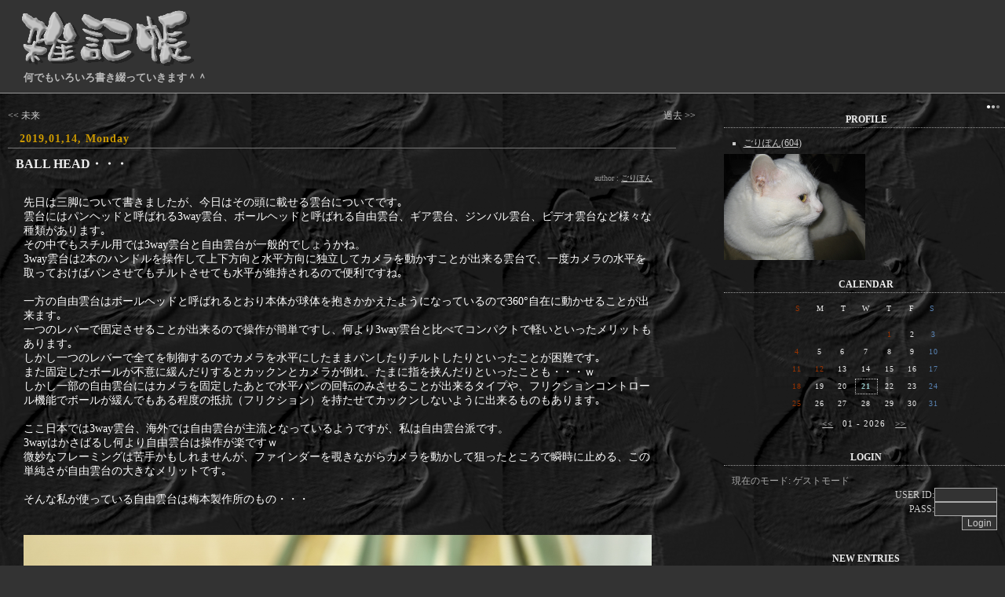

--- FILE ---
content_type: text/html; charset=UTF-8
request_url: http://white-momiji.chicappa.jp/index.php?e=557
body_size: 8215
content:
<!doctype html public "-//W3C//DTD HTML 4.0 Transitional//EN">
<html lang="ja">
<head>
<title>雑記帳::BALL HEAD・・・
</title>
<meta http-equiv=content-type content="text/html; charset=UTF-8">
<link rel="alternate" type="application/rss+xml" title="RSS" href="http://white-momiji.chicappa.jp/?mode=rss">
<link rel="stylesheet" href="skin/20060530204748.css" type="text/css">
</head>
<body>
<a name="top"></a>
<div id="inbox">

  <!-- ↓■ここからタイトル ************************** -->
  <div id="banner">
    <div id="banner_l">
      <h1 class="site_title"><a href="http://white-momiji.chicappa.jp/"><IMG src="http://white-momiji.chicappa.jp/skin/images/title_grey.gif" border="0" alt="ブログタイトル"></a></h1>
      <h2 class="description">何でもいろいろ書き綴っていきます＾＾</h2>
    </div>
  </div>
  <!-- ↑■ここまでタイトル ************************** -->

  <!-- ↓■ここからメイン ************************** -->
  <div id="main">

    <!-- ▽ページ移動リンク▽ -->
    <div class="pagearea" STYLE="float:left;">
      <a href="index.php?e=558"><< 未来</a>
    </div>
    <div class="pagearea" STYLE="float:right;">
      <a href="index.php?e=556">過去 >></a>
    </div><br clear="all">
    <!-- △ページ移動リンク△ -->

    <!-- ▽サイト内検索結果一覧▽ -->
    
    <!-- △サイト内検索結果一覧△ -->

    <!-- ▽プロフィール表示▽ -->
    
    <!-- △プロフィール表示△ -->

  
  
    <!-- ▽記事部分▽ -->
    <div class="entryBodyset">
      <div class="entry_date">2019,01,14, Monday</div>
      <div class="entry_title"><a href="index.php?e=557">BALL HEAD・・・</a></div>
      <div class="entry_author">author : <a href="index.php?p=1">ごりぽん</a></div>
      <div class="entry_body">
        <font color="white"><span style="font-size:14px;">先日は三脚について書きましたが、今日はその頭に載せる雲台についてです｡<br>
 雲台にはパンヘッドと呼ばれる3way雲台、ボールヘッドと呼ばれる自由雲台、ギア雲台、ジンバル雲台、ビデオ雲台など様々な種類があります｡<br>
その中でもスチル用では3way雲台と自由雲台が一般的でしょうかね。<br>
3way雲台は2本のハンドルを操作して上下方向と水平方向に独立してカメラを動かすことが出来る雲台で、一度カメラの水平を取っておけばパンさせてもチルトさせても水平が維持されるので便利ですね｡<br>
<br>
一方の自由雲台はボールヘッドと呼ばれるとおり本体が球体を抱きかかえたようになっているので360°自在に動かせることが出来ます｡<br>
一つのレバーで固定させることが出来るので操作が簡単ですし、何より3way雲台と比べてコンパクトで軽いといったメリットもあります｡<br>
しかし一つのレバーで全てを制御するのでカメラを水平にしたままパンしたりチルトしたりといったことが困難です｡<br>
また固定したボールが不意に緩んだりするとカックンとカメラが倒れ、たまに指を挟んだりといったことも・・・ｗ<br>
しかし一部の自由雲台にはカメラを固定したあとで水平パンの回転のみさせることが出来るタイプや、フリクションコントロール機能でボールが緩んでもある程度の抵抗（フリクション）を持たせてカックンしないように出来るものもあります｡<br>
<br>
ここ日本では3way雲台、海外では自由雲台が主流となっているようですが、私は自由雲台派です。<br>
3wayはかさばるし何より自由雲台は操作が楽ですｗ<br>
微妙なフレーミングは苦手かもしれませんが、ファインダーを覗きながらカメラを動かして狙ったところで瞬時に止める、この単純さが自由雲台の大きなメリットです｡<br>
<br>
そんな私が使っている自由雲台は梅本製作所のもの・・・<br>
<br>
<br>
<img src="files/IMGP3151_1.jpg" width="800" height="535" alt=""><br>
<br>
左のFP-100PROは私が初めて買ったもので、右がその後継モデルのFP-100ZSNです｡<br>
メーカーはケンコーですが、これは梅本製作所がケンコーにOEM提供していたものです｡<br>
このFP-100PROで梅本の雲台に惚れ、カメラ台がバージョンアップされた時にすぐ買い足しました｡<br>
この梅本の自由雲台はフリクションコントロールも水平パン回転機能も付いていないいたってシンプルな雲台です｡<br>
ボールの大きさもあまり大きいとは言えませんが、その驚くべきほどの固定力から工作精度の高さがうかがえます｡<br>
<br>
現在メインで使っているFP-100ZSNはラインナップにおける大・中・小でいえば中にあたります｡<br>
ベルボンのエルカルマーニュ640にはその中型がドンピシャの大きさだったのですが、今回買ったGITZOにはちょいと小さい・・・<br>
ということで先日｢大｣モデルの雲台をもうひとつ買いました｡<br>
<br>
<br>
<img src="files/K1P06458_1.jpg" width="800" height="534" alt=""><br>
<br>
それが右に写っているSL-60ZSCです｡<br>
ケンコーのモデルは商品名の数字が90（小）、100（中）、120（大）でしたが、梅本のオリジナルは40（小）、50（中）、60（大）です｡<br>
本来、梅本側では本体のおおよその直径をモデル名に入れていたのですが、ケンコーはFP-100PROを販売する際に高さの数値を商品名に入れたのかな？って思っています｡<br>
<br>
さて、今回購入したSL-60ZSCはブラックアルマイトのボディが渋いですね｡<br>
ただ当て傷が目立ちますので丁寧な取り扱いを心がけますｗ<br>
</span></font><br>

        
        <a name="more"></a>
      </div>
      <div class="entry_state">
        | <a href="index.php?c=6-">カメラ</a> | 21:03 | <a href="index.php?e=557#comments">comments (2)</a> | <a href="index.php?e=557#trackback">trackback (0)</a> |
      </div>
    </div>
    <!-- △記事部分△ -->

    <!-- ▽通常コメント表示時▽ -->
    
    <a name="comments"></a>
    <div class="entryBodyset">
      <div class="entry_title">コメント</div>
      <a name="cmt1376"></a>
      <div class="entry_body">私の梅本雲台は先代梅本さん制作の物なのですが<br>
数年前に固定ネジを注文したらネジが微妙にゆるく、<br>
今の梅本さんはネジ径は変えていないということだったのですが<br>
ゆるすぎずきつすぎないあのあの感覚が大事なので<br>
こちらの製作所を見つけて作り直しをしました。<br>
<br>
使い込んだ分、雌ネジが削れていたのかと思いましたが<br>
交換前の雄ネジだと絶妙の締め心地だったので<br>
やはり何か他の要素があったようです。<br>
<br>
</div>
      <div class="entry_state">
        | ORION | EMAIL | URL | 19/01/15 09:44 | 9FkJtELw |
      </div>
      <a name="cmt1379"></a>
      <div class="entry_body">先代というと現代表の父親の梅本英夫さんですね・・・<br>
今から10年ほど前でしょうか、梅本さんが金属加工を依頼していた外注先とちょいとトラブル？がありまして、その業者とは取引をやめたそうなのでその影響でしょうかね？<br>
同じ寸法で削ってもらっても場所が変われば微妙な違いが出てきますからね・・・<br>
</div>
      <div class="entry_state">
        | ごりぽん | EMAIL | URL | 19/01/16 21:32 | Ffsph1fM |
      </div>
      
    </div>
    <div class="entryBodyset">
      <div class=entry_title>コメントする</div>
      <div class=entry_body>
        <form action="index.php?mode=comment" method=post>
          <input type="hidden" value="557" name="blogn_cid">
          <label for="c_name">name:</label><br>

          <input id="c_name" tabindex="1" name="blogn_cname" value=""><br>

          <label for="c_email">email:</label><br>

          <input id="c_email" tabindex="2" name="blogn_cemail" value=""><br>

          <label for="c_url">URL:</label><br>

          <input id="c_url" tabindex="3" name="blogn_curl" value=""><br>

          <label for="c_mes">comments:</label><br>

          <textarea id="c_mes" style="WIDTH: 300px" tabindex="4" name="blogn_cmes" rows="10" cols="40"></textarea><br>

          
          <input type="submit" value="送 信" class="btn"> <input id="set_cookie" type="checkbox" value="on" name="set_cookie" STYLE="border-style:none;"> <label for="set_cookie">Cookieに登録</label>
        </form>
      </div>

    </div>
    
    <!-- △通常コメント表示時△ -->

    <!-- ▽新着コメント表示時▽ -->
    
    <!-- △新着コメント表示時△ -->

    <!-- ▽コメント投稿一覧表示時▽ -->
    
    <!-- △コメント投稿一覧表示時△ -->


    <!-- ▽通常トラックバック部分▽ -->
     <a name="trackback"></a>
    <div class="entryBodyset">
      <div class="entry_title">この記事のトラックバックURL</div>
      <div class=entry_body>http://white-momiji.chicappa.jp/tb.php/557</div>
    </div>
    <div class="entryBodyset">
      <div class="entry_title">トラックバック</div>
      
    </div>
    
    <!-- △通常トラックバック部分△ -->

    <!-- ▽新着トラックバック表示時▽ -->
    
    <!-- △新着トラックバック表示時△ -->

    <!-- ▽トラックバック投稿一覧表示時▽ -->
    
    <!-- △トラックバック投稿一覧表示時△ -->
  <!--
<rdf:RDF xmlns:rdf="http://www.w3.org/1999/02/22-rdf-syntax-ns#"
         xmlns:dc="http://purl.org/dc/elements/1.1/"
         xmlns:trackback="http://madskills.com/public/xml/rss/module/trackback/">
<rdf:Description
   rdf:about="http://white-momiji.chicappa.jp/index.php?e=557"
   dc:identifier="http://white-momiji.chicappa.jp/index.php?e=557"
   dc:title="BALL HEAD・・・"
   dc:description="先日は三脚について書きましたが、今日はその頭に載せる雲台についてです｡ 雲台にはパンヘッドと呼ばれる3way雲台、ボールヘッドと呼ばれる自由雲台、ギア雲台、ジンバル雲台、ビデオ雲台など様々な種類があります｡その中でもスチル用では3way雲台と自由雲台が一般的でしょうかね。3way雲台は2本のハンドルを操作して上下方向と水平方向に独立してカメラを動か"
   dc:subject="カメラ"
   dc:creator="ごりぽん"
   dc:date="2019-01-14T21:03:54+09:00"
   trackback:ping="http://white-momiji.chicappa.jp/tb.php/557" />
</rdf:RDF>
-->
  

    <div class="pagetop"><a href="#top">TOP PAGE</a> △</div>

  </div>
  <!-- ↑■ここまでメイン ************************** -->

  <!-- ↓■ここから右サイドカラム ************************** -->
  <div id="side">
    <div STYLE="font-size:10px;text-align: right;"><br>
<span STYLE="color:#FFFFFF">●</span><span STYLE="color:#C0C0C0">●</span><span STYLE="color:#808080">●</span>&nbsp;&nbsp;</div>

 <!-- ▽プロフィール▽ -->
    
    <div class="sideSet">
    <div class="linktitle">PROFILE</div>
    <div class="linktext">
      <ul>
      
        <li><a href="index.php?p=1">ごりぽん</a>(<a href="index.php?u=1">604</a>)</li>
      
      </ul>
    </div>
<img src="files/momiji_01.jpg" width="180" height="135" alt="">
    </div>
    
    <!-- △プロフィール△ -->

    <!-- ▽カレンダー▽ -->
    <div class="sideSet">
    <div align="center">
      <div class="linktitle">CALENDAR</div>
      <div class="calendar">
        <table class="calendar">
          <tr align="center">
            <td class=cell_sunday>S</td>
            <td class=cell>M</td>
            <td class=cell>T</td>
            <td class=cell>W</td>
            <td class=cell>T</td>
            <td class=cell>F</td>
            <td class=cell_saturday>S</td>
          </tr>
        </table>
        <table class="calendar"><tr align=center><td class='cell'>&nbsp;</td>
<td class='cell'>&nbsp;</td>
<td class='cell'>&nbsp;</td>
<td class='cell'>&nbsp;</td>
<td class="cell_sunday">1</td>
<td class="cell">2</td>
<td class="cell_saturday">3</td>
</tr><tr align="center"><td class="cell_sunday">4</td>
<td class="cell">5</td>
<td class="cell">6</td>
<td class="cell">7</td>
<td class="cell">8</td>
<td class="cell">9</td>
<td class="cell_saturday">10</td>
</tr><tr align="center"><td class="cell_sunday">11</td>
<td class="cell_sunday">12</td>
<td class="cell">13</td>
<td class="cell">14</td>
<td class="cell">15</td>
<td class="cell">16</td>
<td class="cell_saturday">17</td>
</tr><tr align="center"><td class="cell_sunday">18</td>
<td class="cell">19</td>
<td class="cell">20</td>
<td class="cell_today">21</td>
<td class="cell">22</td>
<td class="cell">23</td>
<td class="cell_saturday">24</td>
</tr><tr align="center"><td class="cell_sunday">25</td>
<td class="cell">26</td>
<td class="cell">27</td>
<td class="cell">28</td>
<td class="cell">29</td>
<td class="cell">30</td>
<td class="cell_saturday">31</td>
</tr><tr align="center"></tr></table>
        <a href="index.php?m=202512"><<</a>
        &nbsp;&nbsp;01 - 2026&nbsp;&nbsp;
        <a href="index.php?m=202602">>></a>
      </div>
    </div>
    </div>
    <!-- △カレンダー△ -->

    <!-- ▽ゲストモード▽ -->
    <div class="sideSet">
    <div class="linktitle">LOGIN</div>
    <div class="linktext">
      <div STYLE="color:#aaa">現在のモード: ゲストモード</div>
      <div STYLE="color:#DC143C"></div>
      <form action="./index.php" method="post">
      <div align="right">USER ID:<input type="text" name="blogn_req_id" style="width:80px;"></div>
      <div align="right">PASS:<input type="password" name="blogn_req_pw" style="width:80px;"></div>
      <div align="right"><input type="submit" name="" value="Login" class="btn"></div>
      </form>
    </div>
    </div>
    <!-- △ゲストモード△ -->

    <!-- ▽最新記事一覧▽ -->
    
    <div class="sideSet">
    <div class="linktitle">NEW ENTRIES</div>
    <div class="linktext">
      <ul>
        
        <li><a href="index.php?e=616">1300・・・ (11/16)</a></li>
        
        <li><a href="index.php?e=615">R4・・・ (11/03)</a></li>
        
        <li><a href="index.php?e=614">神様・・・ (09/23)</a></li>
        
        <li><a href="index.php?e=613">思い返せば・・・その2 (09/02)</a></li>
        
        <li><a href="index.php?e=612">思い返せば・・・その1 (08/25)</a></li>
        
        <li><a href="index.php?e=611">5年ぶりか・・・ (08/23)</a></li>
        
        <li><a href="index.php?e=610">HOVER・・・ (08/10)</a></li>
        
        <li><a href="index.php?e=609">16時間18分・・・ (05/06)</a></li>
        
        <li><a href="index.php?e=608">臨時・・・ (05/04)</a></li>
        
        <li><a href="index.php?e=607">念願の・・・ (05/03)</a></li>
        
      </ul>
    </div>
    </div>
    
    <!-- △最新記事一覧△ -->

    <!-- ▽カテゴリ▽ -->
    
    <div class="sideSet">
    <div class="linktitle">CATEGORIES</div>
    <div class="linktext">
      <ul>
      
        <li><a href="index.php?c=3-">独り言(109件)</a><br>

          
        </li>
      
        <li><a href="index.php?c=2-">家電一般(27件)</a><br>

          
        </li>
      
        <li><a href="index.php?c=12-">マイホーム(13件)</a><br>

          
        </li>
      
        <li><a href="index.php?c=13-">アクアリウム(1件)</a><br>

          
        </li>
      
        <li><a href="index.php?c=10-">PC関連(34件)</a><br>

          
        </li>
      
        <li><a href="index.php?c=6-">カメラ(55件)</a><br>

          
        </li>
      
        <li><a href="index.php?c=11-">工具(2件)</a><br>

          
        </li>
      
        <li><a href="index.php?c=7-">車(88件)</a><br>

          
          -&gt; <a href="index.php?c=7-30">E34・メンテ(3件)</a><br>

          
          -&gt; <a href="index.php?c=7-31">E34・いじり(6件)</a><br>

          
          -&gt; <a href="index.php?c=7-32">E34・いろいろ(3件)</a><br>

          
          -&gt; <a href="index.php?c=7-33">E46・メンテ(9件)</a><br>

          
          -&gt; <a href="index.php?c=7-34">E46・いじり(21件)</a><br>

          
          -&gt; <a href="index.php?c=7-35">E46・いろいろ(4件)</a><br>

          
          -&gt; <a href="index.php?c=7-37">E90・いじり(6件)</a><br>

          
          -&gt; <a href="index.php?c=7-38">E90・いろいろ(6件)</a><br>

          
          -&gt; <a href="index.php?c=7-45">F30・いろいろ(3件)</a><br>

          
          -&gt; <a href="index.php?c=7-61">F30・いじり(15件)</a><br>

          
          -&gt; <a href="index.php?c=7-60">F20・いろいろ(2件)</a><br>

          
          -&gt; <a href="index.php?c=7-39">その他(10件)</a><br>

          
        </li>
      
        <li><a href="index.php?c=5-">モーターサイクル(24件)</a><br>

          
        </li>
      
        <li><a href="index.php?c=1-">MTB(18件)</a><br>

          
        </li>
      
        <li><a href="index.php?c=4-">音楽(14件)</a><br>

          
        </li>
      
        <li><a href="index.php?c=8-">旅(122件)</a><br>

          
          -&gt; <a href="index.php?c=8-4">宮島・岩国の旅(4件)</a><br>

          
          -&gt; <a href="index.php?c=8-14">ハウステンボス(6件)</a><br>

          
          -&gt; <a href="index.php?c=8-19">宮崎・阿蘇の旅(7件)</a><br>

          
          -&gt; <a href="index.php?c=8-23">熊本城(2件)</a><br>

          
          -&gt; <a href="index.php?c=8-26">別府の旅(4件)</a><br>

          
          -&gt; <a href="index.php?c=8-43">別府の旅2013夏(7件)</a><br>

          
          -&gt; <a href="index.php?c=8-40">霧島・高千穂の旅(4件)</a><br>

          
          -&gt; <a href="index.php?c=8-42">スペースワールド・秋吉台の旅(3件)</a><br>

          
          -&gt; <a href="index.php?c=8-46">城下かれい祭り(3件)</a><br>

          
          -&gt; <a href="index.php?c=8-47">天草イルカウォッチング(2件)</a><br>

          
          -&gt; <a href="index.php?c=8-48">四国巡り(7件)</a><br>

          
          -&gt; <a href="index.php?c=8-49">阿蘇(7件)</a><br>

          
          -&gt; <a href="index.php?c=8-50">札幌雪まつり(3件)</a><br>

          
          -&gt; <a href="index.php?c=8-52">東京ディズニーリゾートの旅(6件)</a><br>

          
          -&gt; <a href="index.php?c=8-53">雲仙・島原の旅(5件)</a><br>

          
          -&gt; <a href="index.php?c=8-54">川棚温泉と萩の旅(2件)</a><br>

          
          -&gt; <a href="index.php?c=8-55">小鹿田焼と日田(4件)</a><br>

          
          -&gt; <a href="index.php?c=8-56">軍艦島(3件)</a><br>

          
          -&gt; <a href="index.php?c=8-57">ランタンフェスティバル2017(2件)</a><br>

          
          -&gt; <a href="index.php?c=8-62">ランタンフェスティバル2019(6件)</a><br>

          
          -&gt; <a href="index.php?c=8-58">山陰の旅(5件)</a><br>

          
          -&gt; <a href="index.php?c=8-59">宮崎・鹿児島2018(5件)</a><br>

          
          -&gt; <a href="index.php?c=8-63">TOKYO・・・(6件)</a><br>

          
          -&gt; <a href="index.php?c=8-25">その他(18件)</a><br>

          
        </li>
      
        <li><a href="index.php?c=9-">鉄道(97件)</a><br>

          
          -&gt; <a href="index.php?c=9-8">なは・あかつき乗車記(5件)</a><br>

          
          -&gt; <a href="index.php?c=9-9">上り最終「なは」乗車記～さよなら「なは・あかつき」～(7件)</a><br>

          
          -&gt; <a href="index.php?c=9-10">2008年夏「富士・はやぶさ」の旅(8件)</a><br>

          
          -&gt; <a href="index.php?c=9-11">2009年春「富士・はやぶさ」の旅(3件)</a><br>

          
          -&gt; <a href="index.php?c=9-12">リバイバルあかつきの旅(3件)</a><br>

          
          -&gt; <a href="index.php?c=9-13">SL人吉の旅(2件)</a><br>

          
          -&gt; <a href="index.php?c=9-15">ありがとうブルートレイン第1弾「みずほ・あかつき」の旅(6件)</a><br>

          
          -&gt; <a href="index.php?c=9-16">ありがとうブルートレイン第2弾「はやぶさ」の旅(6件)</a><br>

          
          -&gt; <a href="index.php?c=9-17">ありがとうブルートレイン第3弾「富士」の旅(6件)</a><br>

          
          -&gt; <a href="index.php?c=9-20">長崎本線(旧線)・大村線を走るブルトレ郷愁の旅(6件)</a><br>

          
          -&gt; <a href="index.php?c=9-21">ブルートレインで楽しむ肥薩おれんじ鉄道の旅(6件)</a><br>

          
          -&gt; <a href="index.php?c=9-22">ED76三重連「あさかぜ」の旅(3件)</a><br>

          
          -&gt; <a href="index.php?c=9-24">SL「やまぐち なにわ」の旅(4件)</a><br>

          
          -&gt; <a href="index.php?c=9-41">南阿蘇鉄道トロッコの旅(4件)</a><br>

          
          -&gt; <a href="index.php?c=9-44">2013年夏「ゆふいんの森」の旅(1件)</a><br>

          
          -&gt; <a href="index.php?c=9-51">北斗星お別れ乗車(2件)</a><br>

          
          -&gt; <a href="index.php?c=9-18">その他(25件)</a><br>

          
        </li>
      
      </ul>
    </div>
    </div>
    
    <!-- △カテゴリ△ -->

    <!-- ▽アーカイブ▽ -->
    
    <div class="sideSet">
    <div class="linktitle">ARCHIVES</div>
    <div class="linktext">
      <ul>
        
        <li><a href="index.php?m=202511">2025年11月(2件)</a></li>
        
        <li><a href="index.php?m=202509">2025年09月(2件)</a></li>
        
        <li><a href="index.php?m=202508">2025年08月(3件)</a></li>
        
        <li><a href="index.php?m=202505">2025年05月(3件)</a></li>
        
        <li><a href="index.php?m=202503">2025年03月(1件)</a></li>
        
        <li><a href="index.php?m=202407">2024年07月(2件)</a></li>
        
        <li><a href="index.php?m=202406">2024年06月(1件)</a></li>
        
        <li><a href="index.php?m=202205">2022年05月(3件)</a></li>
        
        <li><a href="index.php?m=202204">2022年04月(1件)</a></li>
        
        <li><a href="index.php?m=202202">2022年02月(2件)</a></li>
        
        <li><a href="index.php?m=202201">2022年01月(1件)</a></li>
        
        <li><a href="index.php?m=202106">2021年06月(1件)</a></li>
        
      </ul>
    </div>
    </div>
    
    <!-- △カテゴリ△ -->

    <!-- ▽最新コメント▽ -->
    
    <div class="sideSet">
    <div class="linktitle">COMMENTS</div>
    <div class="linktext">
      <ul>
      
        <li>念願の・・・<br>

          
          -&gt; <a href="index.php?e=607#cmt18492">888starz_mwma(12/31)</a><br>

          
          -&gt; <a href="index.php?e=607#cmt18490">888starz_idMn(12/31)</a><br>

          
          -&gt; <a href="index.php?e=607#cmt18489">Uazradx(12/31)</a><br>

          
          -&gt; <a href="index.php?e=607#cmt18488">Diplomi_mami(12/31)</a><br>

          
          -&gt; <a href="index.php?e=607#cmt18487">Cazrhbs(12/31)</a><br>

          
        </li>
      
        <li>100周年・・・<br>

          
          -&gt; <a href="index.php?e=606#cmt18491">eChadSW(12/31)</a><br>

          
        </li>
      
        <li>1300・・・<br>

          
          -&gt; <a href="index.php?e=616#cmt18486">Dahliacaf(11/18)</a><br>

          
          -&gt; <a href="index.php?e=616#cmt18485">Sheiladug(11/18)</a><br>

          
          -&gt; <a href="index.php?e=616#cmt18484">TanmaySkild(11/18)</a><br>

          
          -&gt; <a href="index.php?e=616#cmt18483">GictorCaple(11/18)</a><br>

          
        </li>
      
      </ul>
    </div>
    </div>
    
    <!-- △最新コメント△ -->

    <!-- ▽最新トラックバック▽ -->
    
    <div class="sideSet">
    <div class="linktitle">TRACBACK</div>
    <div class="linktext">
      <ul>
      
        <li>今時こんなん買うのも珍しいか・・・<br>

          
          -&gt; <a href="index.php?e=397#trk288">福岡脱毛(05/21)</a><br>

          
        </li>
      
        <li>独房もまた快適なり・・・<br>

          
          -&gt; <a href="index.php?e=236#trk276">A列車で行こう(09/04)</a><br>

          
        </li>
      
        <li>今回はやめようと思ったけど・・・<br>

          
          -&gt; <a href="index.php?e=208#trk269">ＷＲ250Ｘ二輪生活〜交通事故したら痛い思いをするのは君だぞ(06/20)</a><br>

          
        </li>
      
        <li>E90 インテリア編・・・<br>

          
          -&gt; <a href="index.php?e=184#trk249">ＢＭＷ　自動車(03/25)</a><br>

          
          -&gt; <a href="index.php?e=184#trk233">ディーラー車の情報(01/28)</a><br>

          
          -&gt; <a href="index.php?e=184#trk232">パサートで行こう！(01/17)</a><br>

          
        </li>
      
        <li>3年ぶりに・・・<br>

          
          -&gt; <a href="index.php?e=164#trk218">ゆうすけの日記(07/21)</a><br>

          
        </li>
      
        <li>RETRO・・・<br>

          
          -&gt; <a href="index.php?e=155#trk213">門司港レトロナビ(05/24)</a><br>

          
        </li>
      
        <li>栄光の“1列車”に乗って・・・<br>

          
          -&gt; <a href="index.php?e=145#trk203">JR九州(04/08)</a><br>

          
        </li>
      
        <li>マ～ックス！（ロボじゃないよ）<br>

          
          -&gt; <a href="index.php?e=109#trk47">ゴルフⅤ　GTI　モディファイ日記(07/18)</a><br>

          
        </li>
      
      </ul>
    </div>
    </div>
    
    <!-- △最新トラックバック△ -->

    <!-- ▽リンク▽ -->
    
    <div class="sideSet">
    <div class="linktitle">LINKS</div>
    <div class="linktext">
      <ul>
      
        <li>CAMERA<br>

          
            -&gt; <a href="http://album.pentax.jp/118940258/albums/422/" target="_blank">PENTAX Photo Album</a><br>

          
            -&gt; <a href="http://www.umemoto.ecnet.jp/index.htm" target="_blank">梅本製作所</a><br>

          
        </li>
      
        <li>MY FRIEND<br>

          
            -&gt; <a href="http://blog.stepcy.com/" target="_blank">stepcyブログ</a><br>

          
            -&gt; <a href="http://blog.livedoor.jp/jyn_/" target="_blank">あんまりおぼえてないや by jynさん</a><br>

          
        </li>
      
      </ul>
    </div>
    </div>
    
    <!-- △リンク△ -->

   
    <!-- ▽OTHERS▽ -->
    <div class="sideSet">
    <div class="linktitle">OTHERS</div>
      <div class="linktext">
        <ul>
          <li><a href="http://white-momiji.chicappa.jp/admin.php">管理者ページ</a></li>
          <li><a href="http://white-momiji.chicappa.jp/?mode=rss">RSS 1.0</a></li>

<li><a href="http://blog.with2.net/link.php?301935" target="_blank"><img src="http://white-momiji.chicappa.jp/skin/images/banner_01.gif"></a><li>
          <li>処理時間 0.247113秒</li>
        </ul>
      </div>
    </div>
    <!-- △OTHERS△ -->

    <!-- ▽POWERED BY▽ -->
    <div class="sideSet">
    <div class="linktitle">POWERED BY</div>
      <div class="linktext" align="center">
        <a href="http://www.blogn.org/" target="new"><img src="./images/blogn3.gif" width="88" height="31" border="0" alt="ぶろぐん"></a><br>

        SKIN BY <br>

        <a href="http://get.daa.jp/"><img src="http://get.daa.jp/getnet.gif" width="88" height="31" border="0" alt="ゲットネット...￥"></a><br>

        高精度自由雲台なら <br>

         <a href="http://www.umemoto.ecnet.jp/index.htm" target="_blank"><img src="http://white-momiji.chicappa.jp/skin/images/umemoto_works.jpg"></a><br>

      </div>
    </div>
    <!-- △POWERED BY△ -->


    <!-- ▽検索ボックス▽ -->
    <div id="searcharea">
      <form action="./" method=get>
        <div for=search class="search">
          Search this site.<br>

          <input type="TEXT" id="search" name="s" style="width:130px;">
          <input type=submit value="Search" class="btn">
        </div>
      </form>
    </div>
    <!-- △検索ボックス△ -->
　<nobr><a href="http://blogn.3co.jp/" target="_blank"><img src="./module/karucan/image/karucan_2tl.gif" style="border:none;"><img src="./module/karucan/image/karucan_25.gif" style="border:none;"><img src="./module/karucan/image/karucan_25.gif" style="border:none;"><img src="./module/karucan/image/karucan_24.gif" style="border:none;"><img src="./module/karucan/image/karucan_24.gif" style="border:none;"><img src="./module/karucan/image/karucan_25.gif" style="border:none;"><img src="./module/karucan/image/karucan_27.gif" style="border:none;"><img src="./module/karucan/image/karucan_28.gif" style="border:none;"></a></nobr><nobr><a href="http://blogn.3co.jp/" target="_blank"><img src="./module/karucan/image/karucan_2td.gif" style="border:none;"><img src="./module/karucan/image/karucan_23.gif" style="border:none;"><img src="./module/karucan/image/karucan_27.gif" style="border:none;"><img src="./module/karucan/image/karucan_28.gif" style="border:none;"></a></nobr><nobr><a href="http://blogn.3co.jp/" target="_blank"><img src="./module/karucan/image/karucan_2yd.gif" style="border:none;"><img src="./module/karucan/image/karucan_21.gif" style="border:none;"><img src="./module/karucan/image/karucan_24.gif" style="border:none;"><img src="./module/karucan/image/karucan_27.gif" style="border:none;"><img src="./module/karucan/image/karucan_28.gif" style="border:none;"></a></nobr><!-- KARUCAN 2.1.0 - BlognSP http://blogn.3co.jp/ -->
　

    <div class="pagetop"><a href="#top">TOP PAGE</a> △</div>

  </div>
  <!-- ↑■ここまで右サイドカラム ************************** -->


  <!-- ↓■ここからフッタ ************************** -->
  <br clear="all" />
  <div id="footer" class="copyright">
    Copyright &copy; 2004 雑記帳 All Rights Reserved.

    <!-- ↓◎◎この著作権表示は削除しないでください◎◎↓ -->
    　SCRIPT：<a href="http://www.blogn.org/" target="_blank">Blogn</a>＋SKIN：<a href="http://get.daa.jp/" target="_blank">GetNet</a> 
    <!-- ↑◎◎この著作権表示は削除しないでください◎◎↑ -->

  </div>
  <!-- ↑■ここまでフッタ ************************** -->

<!--shinobi1-->
<script type="text/javascript" src="http://x7.jakou.com/ufo/085762000"></script>
<noscript><a href="http://x7.jakou.com/bin/gg?085762000" target="_blank">
<img src="http://x7.jakou.com/bin/ll?085762000" border="0"></a><br>

<a style="font-size:80%" href="http://blog.shinobi.jp/" target="_blank">ブログ</a></noscript>
<!--shinobi2-->


</div>
</body></html>


--- FILE ---
content_type: text/css
request_url: http://white-momiji.chicappa.jp/skin/20060530204748.css
body_size: 1749
content:
/* ------- ■全体設定------- */
HTML {
  scrollbar-3dlight-color:#222;
  scrollbar-arrow-color:#eee;
  scrollbar-darkshadow-color:#222;
  scrollbar-face-color:#222;
  scrollbar-highlight-color:#eee;
  scrollbar-shadow-color:#eee;
  scrollbar-track-color:#222;
}

body {background-image: url(http://white-momiji.chicappa.jp/skin/images/momiji_01.gif);
  background-position: 0 0;
  background-attachment: fixed;
  background-repeat: repeat;

  color: #ccc;
  background-color: #333;
  margin: 0px;
  padding: 0px;
  text-align: center;
}

input, textarea {
  font-family: Hiragino Kaku Gothic Pro,"ヒラギノ角ゴ Pro W3", "ＭＳ Ｐゴシック", "Osaka", Helvetica, Arial, sans-serif;
  color:#fff;
  font-size: 12px;
  background-color:#333;
  border: 1px solid #aaa;
}

.btn {
  background-color:#333;
  color:#ccc;
}


form {
  padding: 0px;
  margin: 0px;
}

blockquote {
  font-size: 11px;
  color: #ccc;
  padding: 7px;
  margin: 5px 5px 5px 5px;
  border-left: 3px solid #bbb;
}

h1 {
  <A href="トップページ"><IMG src="http://white-momiji.chicappa.jp/skin/images/title_grey.gif" border="0" alt="ブログタイトル"></A> 

  font-size: 18px;
  margin: 0px;
}

h2 {
  font-size: 13px;
  margin: 0px;
}

/* ------- ■画像部分 ------- */
.pict {
  float: right;
  border-width: 1px;
  border-style: solid;
  border-color: #ddd;
}

/* ------- ■リンクの色 ------- */
a:link     {color: #ccc; text-decoration: underline;}
a:visited   {color: #ccc; text-decoration: underline;}
a:hover   {color: #999; text-decoration: none;}


/* ------- ■全体のくくり------- */
#inbox {
  PADDING: 0px; 
  margin: 0px;
  MARGIN-LEFT: auto; 
  MARGIN-RIGHT: auto; 
  width: 100%;
}

/* ------- ■タイトル部分 ------- */
#banner {
  background-color: #333;
  width: 100%;
  padding: 0px 0px 0px 0px;
  border-bottom: 1px solid #999;
  clear: both;
}

#banner_l {
  text-align: left;
  margin:0px 0px 0px 0px;
  padding: 10px 0px 10px 20px;
}

.site_title {
  margin: 0px;
}

.site_title a,
.site_title a:link,
.site_title a:visited,
.site_title a:active,
.site_title a:hover {
  color: #fff;
  text-decoration: none;
}

.description {
  color: #bbb;
  margin: 5px 0px 0px 10px;
}

/* ------- ■右カラム部分 ------- */
#side {
  float: right;
  OVERFLOW: hidden;
  width: 28%;
}

/* ------- ■記事カラム部分 ------- */
#main {
  float: left;
  OVERFLOW: hidden;
  width:70%;
}

/* ------- ■記事の枠部分 ------- */
.entryBodyset {
  clear: both;
  width: 95%;
  margin: 0px 0px 15px 10px;
  text-align: left;
}

.entry_title {
  color: #eee;
  font-weight: bold;
  font-size: 16px;
  font-family: "Verdana", "ＭＳ ゴシック", "Osaka";
  padding: 10px 0px 0px 10px;
}
.entry_title a, .entry_title a:link, .entry_title a:visited, .entry_title a:active {color:#eee; text-decoration:none;}
.entry_title a:hover {color: #999999; text-decoration: none;}


.entry_body {
  font-size: 12px;
  line-height: 150%;
  font-family: "Verdana", "ＭＳ ゴシック", "Osaka";
  margin: 15px 30px 15px 20px;
}

.entry_date {
  color: #CC9900;
  font-size: 14px;
  text-align: left;
  font-weight: bold;
  letter-spacing : 1px;
  font-family: "Verdana", "ＭＳ ゴシック", "Osaka";
  padding: 3px 3px 3px 15px;
  border-bottom: 1px solid #777;
}

.entry_author {
  color: #999999;
  font-size: 10px;
  font-family: "Verdana", "ＭＳ ゴシック", "Osaka";
  text-align: right;
  margin: 0px 30px 0px 0px
}

.entry_state {
  font-size: 12px;
  color: #999999;
  font-family: "Verdana", "ＭＳ ゴシック", "Osaka";
  margin: 10px 0px 30px 10px;
  text-align: left;
  clear: both;
}

/* ------- ■メニューの小分け部分 ------- */
.sideSet {
  width: 100%;
  margin: 0px 0px 20px 0px;
  text-align: left;
}

.linktitle {
  font-family: "Verdana", "ＭＳ ゴシック", "Osaka";
  font-size: 12px;
  font-weight: bold;
  color: #eee;
  text-align: center;
  border-bottom: 1px dotted #999;
  padding: 4px 0px 2px 5px;
}

.linktext {
  font-family: "Verdana", "ＭＳ ゴシック", "Osaka";
  font-size: 12px;
  color: #ccc;
  line-height: 150%;
  padding: 10px 10px 5px 10px;
}

.linktext ul {
  color: #ccc;
  list-style-type: square;
  padding: 0px 0px 0px 15px;
  margin: 0px;
}


/* ------- ■ページ移動リンク ------- */
.pagearea {
  font-size: 12px;
  margin:20px 10px 10px 10px;
}
.pagearea a,
.pagearea a:link,
.pagearea a:visited,
.pagearea a:active,
.pagearea a:hover {
  text-decoration: none;
}

/* ------- ■ページトップ ------- */
.pagetop {
  color: #ccc;
  font-size: 11px;
  font-family: "Verdana", "ＭＳ ゴシック", "Osaka";
  text-align: right;
  margin: 0px 0px 20px 0px;
}

/* ------- ■検索ボックス ------- */
#searcharea  {
  text-align: left;
  margin: 60px 0px 20px 20px;
}

.search {
  font-family: "Verdana", "ＭＳ ゴシック", "Osaka";
  font-size: 12px;
}

.search input {
  border: 1px solid #aaa;
}

/* ------- ■カレンダー部分 ------- */
.calendar {
  padding: 4px 2px 5px 2px;
  font-size: 11px;
  color: #eee;
  letter-spacing : 1px;
  line-height: 120%;
}

.cell {
  color: #eee;
  font-size: 10px;
  font-family: Verdana;
  margin: 0px;
  width: 25px;
  height: 20px
}

.cell_today {
  color: #99cccc;
  font-size: 10px;
  font-family: Verdana;
  font-weight: bold;
  border: 1px dotted #ccc;
  margin: 0px;
  width: 25px;
  height: 20px
}

.cell_sunday {
  color: #993300;
  font-size: 10px;
  font-family: Verdana;
  margin: 0px;
  width: 25px;
  height: 20px
}

.cell_saturday {
  color: #5982b2;
  font-size: 10px;
  font-family: Verdana;
  margin: 0px;
  width: 20px;
  height: 20px
}

/* ------- ■フッダー部分 ------- */
#footer {
  width: 100%;
  padding: 20px 0px 5px 0px;
}

.copyright {
  color: #eee;
  font-size: 11px;
  font-family: "Verdana", "ＭＳ ゴシック", "Osaka";
  text-align:center;
}

/*--- 追加（画像の枠） ---*/ 
img{border-color:#eeeeee;
border-width:0px;}